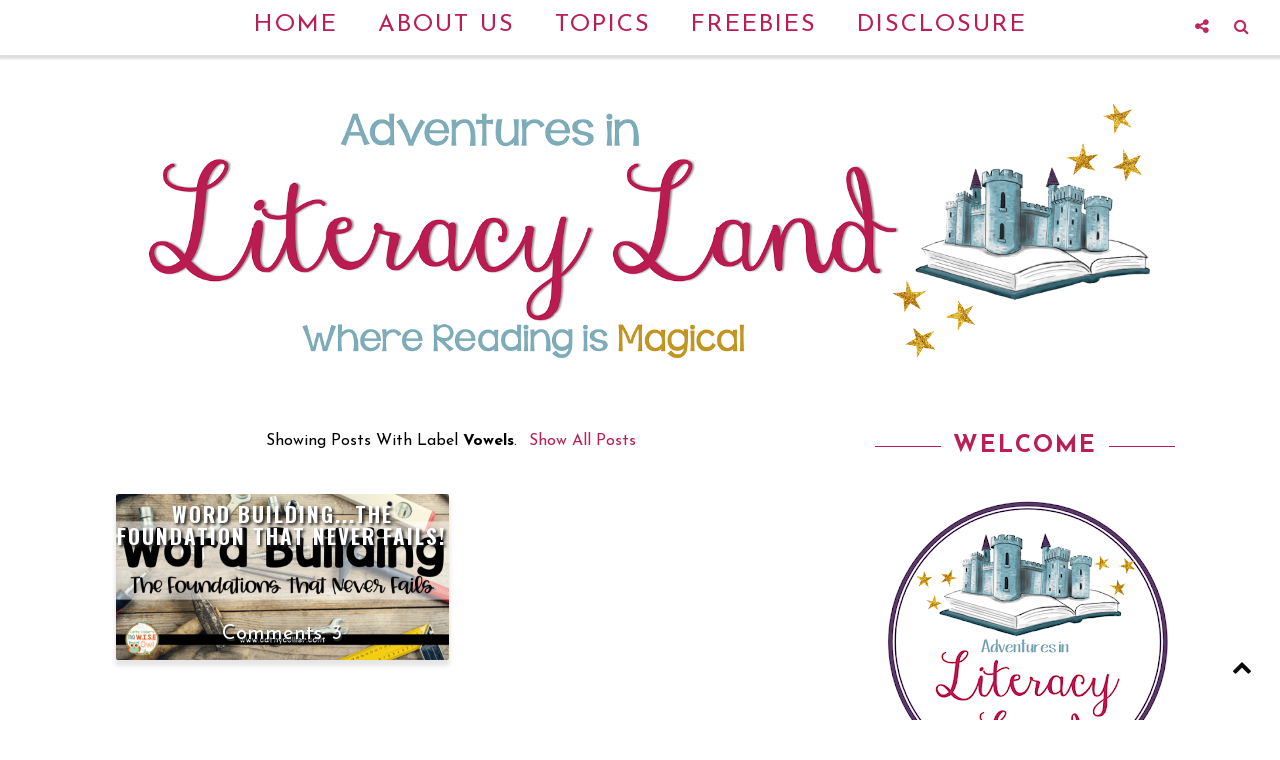

--- FILE ---
content_type: text/javascript; charset=UTF-8
request_url: https://www.adventuresinliteracyland.com/feeds/posts/summary/-/Vowels?alt=json-in-script&callback=hitungtotaldata&max-results=1
body_size: 4421
content:
// API callback
hitungtotaldata({"version":"1.0","encoding":"UTF-8","feed":{"xmlns":"http://www.w3.org/2005/Atom","xmlns$openSearch":"http://a9.com/-/spec/opensearchrss/1.0/","xmlns$blogger":"http://schemas.google.com/blogger/2008","xmlns$georss":"http://www.georss.org/georss","xmlns$gd":"http://schemas.google.com/g/2005","xmlns$thr":"http://purl.org/syndication/thread/1.0","id":{"$t":"tag:blogger.com,1999:blog-2129006653234939633"},"updated":{"$t":"2026-01-29T19:36:41.035-05:00"},"category":[{"term":"Freebie"},{"term":"Comprehension Connection"},{"term":"Writing"},{"term":"Reading"},{"term":"Comprehension Skills"},{"term":"Professional Reading"},{"term":"book study"},{"term":"book recommendations"},{"term":"Fluency"},{"term":"Phonics"},{"term":"comprehension"},{"term":"Guided Reading"},{"term":"motivation"},{"term":"nonfiction"},{"term":"Vocabulary"},{"term":"JD's Rockin' Readers"},{"term":"intervention"},{"term":"Reading and Writing Redhead"},{"term":"From Striving to Thriving"},{"term":"Kindergarten"},{"term":"Technology"},{"term":"Thinking Out Loud"},{"term":"summer reading"},{"term":"Parental Involvement"},{"term":"independent reading"},{"term":"literacy"},{"term":"literacy spark"},{"term":"Early Reading Skills"},{"term":"Cathy Collier's The W.I.S.E. Owl"},{"term":"Literacy Centers"},{"term":"Phonemic Awareness"},{"term":"RTI"},{"term":"Reading Toward the Stars"},{"term":"Sight Words"},{"term":"Teaching Reading in Small Groups by Jennifer Serravallo"},{"term":"guest blogging"},{"term":"motivating readers"},{"term":"poetry"},{"term":"Anchor Charts"},{"term":"Emergent Readers"},{"term":"Giveaway Launch"},{"term":"Inference"},{"term":"Informational Text"},{"term":"Instructional Practices"},{"term":"Reading Wellness"},{"term":"This Literacy Life"},{"term":"alphabet"},{"term":"assessment"},{"term":"bex mawn"},{"term":"comprehension strategy"},{"term":"creating life-long readers"},{"term":"Decoding"},{"term":"Graphic Organizer"},{"term":"math"},{"term":"questioning"},{"term":"Books"},{"term":"Close Reading"},{"term":"Inferring"},{"term":"Reading Strategies"},{"term":"Word Callers"},{"term":"Writing Workshop"},{"term":"allowing student choice"},{"term":"back to school"},{"term":"classroom library"},{"term":"encouraging children to reading"},{"term":"reading comprehension"},{"term":"reading engagement"},{"term":"research"},{"term":"struggling readers"},{"term":"summarizing"},{"term":"Character Traits"},{"term":"Comprehension Connections"},{"term":"Concept of Word"},{"term":"Games"},{"term":"Homework"},{"term":"Listening Center"},{"term":"Love of Reading"},{"term":"Reading Fluency"},{"term":"Spelling"},{"term":"Summer Reading by Richard Allington"},{"term":"active learning"},{"term":"app"},{"term":"biographies"},{"term":"book lovers"},{"term":"book trailers"},{"term":"comprehension intervention"},{"term":"creating lifelong readers"},{"term":"fiction"},{"term":"organization"},{"term":"picture books"},{"term":"prior knowledge"},{"term":"reader's theater"},{"term":"small group"},{"term":"videos"},{"term":"word study"},{"term":"Black History Month"},{"term":"ELL"},{"term":"Emergent Writers"},{"term":"End-of-Year Activities"},{"term":"Epic"},{"term":"Fairy Tales"},{"term":"Figurative Language"},{"term":"Gradual Release of Responsibility"},{"term":"Informal Writing"},{"term":"Looney's Literacy"},{"term":"Main Idea"},{"term":"Metacognition"},{"term":"Middle School"},{"term":"Modeled Writing"},{"term":"Nonsense Words"},{"term":"Poem of the Week"},{"term":"Professional Reading and From Striving to Thriving"},{"term":"Small Group Reading"},{"term":"Student Engagement"},{"term":"Summer Reading Activities"},{"term":"Tanny McGregor"},{"term":"Thematic Teaching"},{"term":"Thinking Strategies"},{"term":"Word Splash"},{"term":"Writing Across the Curriculum"},{"term":"background knowledge"},{"term":"beginning middle end"},{"term":"blogiversary"},{"term":"book clubs"},{"term":"cause and effect"},{"term":"clubs"},{"term":"comprehension assessment"},{"term":"comprehension; reading"},{"term":"cooperative learning"},{"term":"discussion"},{"term":"donalyn miller"},{"term":"educational professional reading"},{"term":"encouraging children to read"},{"term":"giveaway"},{"term":"grammar"},{"term":"high frequency words"},{"term":"holidays"},{"term":"kelly cartwright"},{"term":"kinesthetic"},{"term":"literature"},{"term":"motivating teens to read"},{"term":"phonological awareness"},{"term":"poetry ideas for students"},{"term":"read aloud"},{"term":"read to self"},{"term":"reader's logs"},{"term":"reading achievement"},{"term":"reading behaviors"},{"term":"reading conferences"},{"term":"rhymes"},{"term":"sentence frames"},{"term":"social studies"},{"term":"summer literacy intervention"},{"term":"syllables"},{"term":"teacher mom of three"},{"term":"text complexity"},{"term":"text evidence"},{"term":"website"},{"term":"wilson"},{"term":"wilson language institute"},{"term":"3-2-1- Strategy"},{"term":"Accelerated Reader"},{"term":"Apple Literacy Activities"},{"term":"Audiobooks"},{"term":"Blog Hop"},{"term":"Blogging with Students"},{"term":"Book Flood"},{"term":"Circle Stories"},{"term":"Cultivating Reading Curiosity"},{"term":"DIY Projects"},{"term":"DLTA"},{"term":"DRTA"},{"term":"Debbie Miller"},{"term":"Fact and Opinion"},{"term":"Family Literacy"},{"term":"Family Literacy NIght"},{"term":"Family Projects  FREEBIE"},{"term":"Famous Americans"},{"term":"Five for Friday"},{"term":"Flashlight Fridays"},{"term":"Fractured Fairy Tales"},{"term":"G. \u0026 McTighe"},{"term":"Gail Gibbons"},{"term":"Genre Connections"},{"term":"Genre Writing"},{"term":"Goldilocks"},{"term":"Halloween"},{"term":"High School"},{"term":"Holiday Reading"},{"term":"Interactive Bulletin Boards"},{"term":"J."},{"term":"Jennifer Seravallo"},{"term":"Journals"},{"term":"LLI"},{"term":"LearnLAP"},{"term":"Lemonade War Series"},{"term":"Listening"},{"term":"Literacy Learning"},{"term":"Literature Circles"},{"term":"MLK"},{"term":"Magic Tree House"},{"term":"Making Words"},{"term":"Mandy's Tips for Teachers"},{"term":"Mentor Text Lessons"},{"term":"Multi-sensory teaching"},{"term":"National Young Readers Week"},{"term":"Online Books"},{"term":"Oral Language"},{"term":"Parent materials"},{"term":"Personal Word Walls"},{"term":"Persuasive Writing"},{"term":"Picture Walks"},{"term":"Project Based Learning"},{"term":"Q-chart"},{"term":"Questioning Strategies"},{"term":"RAN Strategy"},{"term":"Reader Types"},{"term":"Reading A-Z Tools"},{"term":"Reading Culture"},{"term":"Reading Manipulatives"},{"term":"Reading Responses"},{"term":"Reading Skills"},{"term":"Reading and Movement Connection"},{"term":"Reading in Room 11"},{"term":"Reciprocal Teaching"},{"term":"Retelling"},{"term":"Royal Court"},{"term":"Rubrics"},{"term":"Running Records"},{"term":"SEI"},{"term":"SQ3R"},{"term":"Setting"},{"term":"Setting a Purpose"},{"term":"Six Traits"},{"term":"Snowflake Bentley"},{"term":"Songs"},{"term":"Sound Muncher"},{"term":"Stoplight Writing"},{"term":"Story Impressions"},{"term":"Student Inquiry"},{"term":"Summer Reading: Closing the Rich\/Poor Reading Achievement Gap"},{"term":"Talking"},{"term":"Teacher Tip"},{"term":"Test Prep"},{"term":"Text Structures"},{"term":"The Apple Pie That Papa Baked"},{"term":"Think Aloud"},{"term":"Thinking Maps"},{"term":"This Little Piggy Reads"},{"term":"Timelines"},{"term":"Tips for Emergent Readers"},{"term":"Tips for Teens"},{"term":"Title I Night"},{"term":"Understanding by Design"},{"term":"Unite for Literacy"},{"term":"Visualize"},{"term":"Volume Reading"},{"term":"Vowels"},{"term":"Wiggins"},{"term":"Women's History Month"},{"term":"Wonder Walls"},{"term":"Wonderopolis"},{"term":"Word Attack Strategies"},{"term":"Word Wall Words"},{"term":"Word Work"},{"term":"Wordless Picture Books"},{"term":"Words Wit and Wonder"},{"term":"Worksheets Don't Grow Dendrites"},{"term":"Writing Folders"},{"term":"animals"},{"term":"author's purpose"},{"term":"blogging basics"},{"term":"book swap"},{"term":"books in verse"},{"term":"booktalks"},{"term":"chaining"},{"term":"classroom decor"},{"term":"classroom management"},{"term":"cognates"},{"term":"compare and contrast"},{"term":"crafts"},{"term":"critical thinking"},{"term":"cue cards"},{"term":"deep thinking"},{"term":"elementary school"},{"term":"everyday math"},{"term":"finger pointing"},{"term":"fundations"},{"term":"good fit books"},{"term":"grades1 1-3"},{"term":"graffiti walls"},{"term":"graphic organizers"},{"term":"interdisciplinary teaching"},{"term":"introduction"},{"term":"kelly gallagher"},{"term":"language"},{"term":"language experience approach"},{"term":"learn like a pirate"},{"term":"letters"},{"term":"literacy framework"},{"term":"long ago"},{"term":"mCLASS"},{"term":"management"},{"term":"memory books"},{"term":"movement"},{"term":"multisensory"},{"term":"music"},{"term":"mutli-sensory"},{"term":"national parks"},{"term":"new authors"},{"term":"planning"},{"term":"plants"},{"term":"plot"},{"term":"poem in your pocket day"},{"term":"pre-reading"},{"term":"predictions"},{"term":"preschool"},{"term":"presidents"},{"term":"progress monitoring"},{"term":"prompting for monitoring"},{"term":"punctuation"},{"term":"reader's notebooks"},{"term":"readicide"},{"term":"reading buddies"},{"term":"reading inventory"},{"term":"reading logs"},{"term":"reading rituals"},{"term":"science"},{"term":"self-monitoring during reading"},{"term":"snow unit"},{"term":"spring"},{"term":"standardized tests"},{"term":"star wars"},{"term":"story map"},{"term":"storytelling"},{"term":"student-led classroom"},{"term":"summer reading loss"},{"term":"text features"},{"term":"text gradients"},{"term":"thanksgiving books for kids"},{"term":"thanksgiving books for read alouds"},{"term":"the book whisperer"},{"term":"theme"},{"term":"verse"},{"term":"welcome"},{"term":"wild readers"},{"term":"wonder"},{"term":"wonder by R.J. Palacio"},{"term":"word form chart"},{"term":"word wheel"},{"term":"working wall"},{"term":"writing instruction in elementary"},{"term":"writing stamina"},{"term":"writingfix.com"},{"term":"written comprehension"},{"term":"young adult literature"}],"title":{"type":"text","$t":"Adventures in Literacy Land"},"subtitle":{"type":"html","$t":""},"link":[{"rel":"http://schemas.google.com/g/2005#feed","type":"application/atom+xml","href":"https:\/\/www.adventuresinliteracyland.com\/feeds\/posts\/summary"},{"rel":"self","type":"application/atom+xml","href":"https:\/\/www.blogger.com\/feeds\/2129006653234939633\/posts\/summary\/-\/Vowels?alt=json-in-script\u0026max-results=1"},{"rel":"alternate","type":"text/html","href":"https:\/\/www.adventuresinliteracyland.com\/search\/label\/Vowels"},{"rel":"hub","href":"http://pubsubhubbub.appspot.com/"}],"author":[{"name":{"$t":"Andrea Crawford"},"uri":{"$t":"http:\/\/www.blogger.com\/profile\/10863194664150925886"},"email":{"$t":"noreply@blogger.com"},"gd$image":{"rel":"http://schemas.google.com/g/2005#thumbnail","width":"32","height":"32","src":"\/\/blogger.googleusercontent.com\/img\/b\/R29vZ2xl\/AVvXsEgLVCcRJPUljUPvWx5pzcwItYTFCV-d47iNBk3HOaNnR8K2tFPJcht6wXwB1dWLeoErb1wgdkhJiw5g_e45TUqVX_x62BhPh3xeBHNcnJd9JN1TCEkjAG1bpn08E0NfCg\/s220\/Profile+Photo.png"}}],"generator":{"version":"7.00","uri":"http://www.blogger.com","$t":"Blogger"},"openSearch$totalResults":{"$t":"1"},"openSearch$startIndex":{"$t":"1"},"openSearch$itemsPerPage":{"$t":"1"},"entry":[{"id":{"$t":"tag:blogger.com,1999:blog-2129006653234939633.post-9220675997612115409"},"published":{"$t":"2015-04-20T06:00:00.000-04:00"},"updated":{"$t":"2020-01-23T20:32:47.779-05:00"},"category":[{"scheme":"http://www.blogger.com/atom/ns#","term":"Anchor Charts"},{"scheme":"http://www.blogger.com/atom/ns#","term":"Early Reading Skills"},{"scheme":"http://www.blogger.com/atom/ns#","term":"Emergent Readers"},{"scheme":"http://www.blogger.com/atom/ns#","term":"Literacy Centers"},{"scheme":"http://www.blogger.com/atom/ns#","term":"Stoplight Writing"},{"scheme":"http://www.blogger.com/atom/ns#","term":"Vowels"},{"scheme":"http://www.blogger.com/atom/ns#","term":"Writing"}],"title":{"type":"text","$t":"Word Building...the Foundation That Never Fails!"},"summary":{"type":"text","$t":"\n\nHello, this is Cathy from\u0026nbsp;The W.I.S.E Owl. \u0026nbsp;As you know from my previous posts, I love Kindergarten. \u0026nbsp;It's the best! \u0026nbsp;There has been some request for some Kindergarten Word Building Ideas. \u0026nbsp;I have 3 for you today.\n\n\n\nWord Work\n\nI'm not trying to start an argument, but I believe Kindergarten is the MOST IMPORTANT GRADE! Tools provided to the student in Kindergarten are "},"link":[{"rel":"replies","type":"application/atom+xml","href":"https:\/\/www.adventuresinliteracyland.com\/feeds\/9220675997612115409\/comments\/default","title":"Post Comments"},{"rel":"replies","type":"text/html","href":"https:\/\/www.adventuresinliteracyland.com\/2015\/04\/kindergarten-word-buildingthe.html#comment-form","title":"3 Comments"},{"rel":"edit","type":"application/atom+xml","href":"https:\/\/www.blogger.com\/feeds\/2129006653234939633\/posts\/default\/9220675997612115409"},{"rel":"self","type":"application/atom+xml","href":"https:\/\/www.blogger.com\/feeds\/2129006653234939633\/posts\/default\/9220675997612115409"},{"rel":"alternate","type":"text/html","href":"https:\/\/www.adventuresinliteracyland.com\/2015\/04\/kindergarten-word-buildingthe.html","title":"Word Building...the Foundation That Never Fails!"}],"author":[{"name":{"$t":"Cathy"},"uri":{"$t":"http:\/\/www.blogger.com\/profile\/12319196180380257812"},"email":{"$t":"noreply@blogger.com"},"gd$image":{"rel":"http://schemas.google.com/g/2005#thumbnail","width":"32","height":"32","src":"\/\/blogger.googleusercontent.com\/img\/b\/R29vZ2xl\/AVvXsEgozBaSH0-OxvceTslAWGFoDOXNON7GSN2CmLBga10FS6T1vGLbm2RQwI-AK3byB0SwRDxjHLIzTwIJ21R62FpLcmng-xi8wyfZMHHazUOAHXX5lWA985TF8lEAn7X1FxY\/s220\/store+button.png"}}],"media$thumbnail":{"xmlns$media":"http://search.yahoo.com/mrss/","url":"https:\/\/blogger.googleusercontent.com\/img\/b\/R29vZ2xl\/AVvXsEhHe2kieLMgiAKFEEoTAdkpLR5iZqn3_U4aZVTixhbVmrQQNHPTwrZHlsUV3jQeyrPEYBYXpPqXJmanWlKqwdjCJ434Da4PsRXDBvDLHpAsL5wSWl7RHnhD0BAUb5LO-4tB4SZCJyvFFVoL\/s72-c\/Slide1.jpeg","height":"72","width":"72"},"thr$total":{"$t":"3"}}]}});